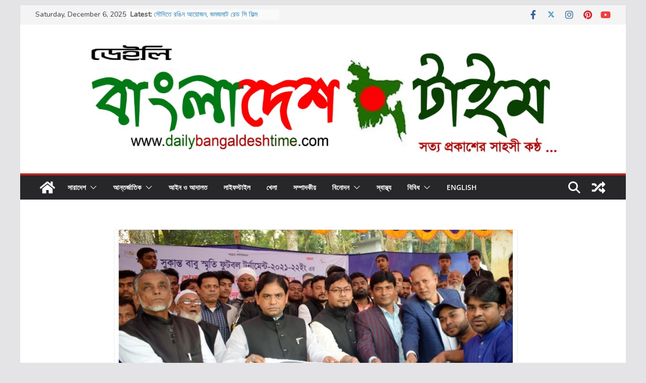

--- FILE ---
content_type: text/html; charset=utf-8
request_url: https://www.google.com/recaptcha/api2/aframe
body_size: 267
content:
<!DOCTYPE HTML><html><head><meta http-equiv="content-type" content="text/html; charset=UTF-8"></head><body><script nonce="Ku9T5Zrwc8YUa5P6Vomc9Q">/** Anti-fraud and anti-abuse applications only. See google.com/recaptcha */ try{var clients={'sodar':'https://pagead2.googlesyndication.com/pagead/sodar?'};window.addEventListener("message",function(a){try{if(a.source===window.parent){var b=JSON.parse(a.data);var c=clients[b['id']];if(c){var d=document.createElement('img');d.src=c+b['params']+'&rc='+(localStorage.getItem("rc::a")?sessionStorage.getItem("rc::b"):"");window.document.body.appendChild(d);sessionStorage.setItem("rc::e",parseInt(sessionStorage.getItem("rc::e")||0)+1);localStorage.setItem("rc::h",'1764991847101');}}}catch(b){}});window.parent.postMessage("_grecaptcha_ready", "*");}catch(b){}</script></body></html>